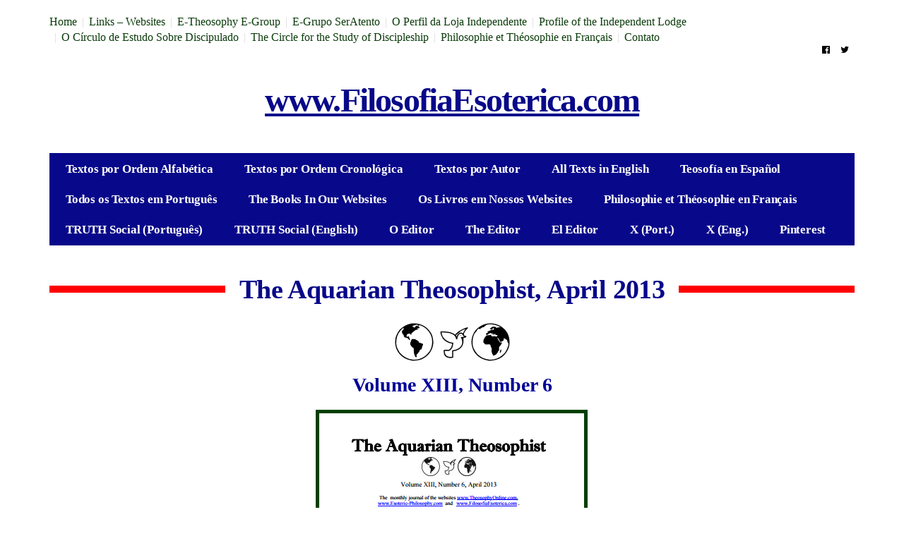

--- FILE ---
content_type: text/html; charset=UTF-8
request_url: https://www.filosofiaesoterica.com/the-aquarian-theosophist-april-2013/
body_size: 9144
content:
<!DOCTYPE html>
<!--[if lt IE 7 ]><html class="ie ie6" lang="pt-PT" prefix="og: http://ogp.me/ns#"> <![endif]-->
<!--[if IE 7 ]><html class="ie ie7" lang="pt-PT" prefix="og: http://ogp.me/ns#"> <![endif]-->
<!--[if IE 8 ]><html class="ie ie8" lang="pt-PT" prefix="og: http://ogp.me/ns#"> <![endif]-->
<!--[if (gte IE 9)|!(IE)]><!--><html lang="pt-PT" prefix="og: http://ogp.me/ns#">
<head>

	<meta charset="UTF-8">
	<meta name="viewport" content="user-scalable=yes, width=device-width, initial-scale=1.0, maximum-scale=1">

	<!--[if IE]><meta http-equiv="X-UA-Compatible" content="IE=edge" /><![endif]-->

	<link rel="pingback" href="https://www.filosofiaesoterica.com/xmlrpc.php">

	<title>The Aquarian Theosophist, April 2013</title>

<!-- This site is optimized with the Yoast SEO plugin v9.5 - https://yoast.com/wordpress/plugins/seo/ -->
<link rel="canonical" href="https://www.filosofiaesoterica.com/the-aquarian-theosophist-april-2013/" />
<meta property="og:locale" content="pt_PT" />
<meta property="og:type" content="article" />
<meta property="og:title" content="The Aquarian Theosophist, April 2013" />
<meta property="og:description" content="&nbsp; Volume XIII, Number 6 &nbsp; &nbsp; &nbsp; &nbsp; This special 22 pp. edition is dedicated to the yearly celebration&nbsp;Justice to William Judge.&nbsp; &nbsp; Its opening text says:&nbsp; &nbsp; &ldquo;Up to April 24th, eighteen letters to India (&hellip;) were reported to &ldquo;The Aquarian Theosophist&rdquo;.&nbsp;The messages were signed by 50 students from nine countries:&nbsp;UK, USA, Brazil, &hellip;" />
<meta property="og:url" content="https://www.filosofiaesoterica.com/the-aquarian-theosophist-april-2013/" />
<meta property="og:site_name" content="www.FilosofiaEsoterica.com" />
<meta property="article:section" content="The Aquarian Theosophist" />
<meta property="article:published_time" content="2016-07-04T05:50:26+00:00" />
<meta property="article:modified_time" content="2016-10-06T19:18:37+00:00" />
<meta property="og:updated_time" content="2016-10-06T19:18:37+00:00" />
<meta property="og:image" content="https://www.filosofiaesoterica.com/wp-content/uploads/2016/09/Capa-Aquarian-April-2013-sem-mold.png" />
<meta property="og:image:secure_url" content="https://www.filosofiaesoterica.com/wp-content/uploads/2016/09/Capa-Aquarian-April-2013-sem-mold.png" />
<meta property="og:image:width" content="375" />
<meta property="og:image:height" content="330" />
<meta name="twitter:card" content="summary" />
<meta name="twitter:description" content="&nbsp; Volume XIII, Number 6 &nbsp; &nbsp; &nbsp; &nbsp; This special 22 pp. edition is dedicated to the yearly celebration&nbsp;Justice to William Judge.&nbsp; &nbsp; Its opening text says:&nbsp; &nbsp; &ldquo;Up to April 24th, eighteen letters to India (&hellip;) were reported to &ldquo;The Aquarian Theosophist&rdquo;.&nbsp;The messages were signed by 50 students from nine countries:&nbsp;UK, USA, Brazil, [&hellip;]" />
<meta name="twitter:title" content="The Aquarian Theosophist, April 2013" />
<meta name="twitter:image" content="https://www.filosofiaesoterica.com/wp-content/uploads/2016/09/Capa-Aquarian-April-2013-sem-mold.png" />
<!-- / Yoast SEO plugin. -->

<link rel='dns-prefetch' href='//fonts.googleapis.com' />
<link rel='dns-prefetch' href='//s.w.org' />
<link rel="alternate" type="application/rss+xml" title="www.FilosofiaEsoterica.com &raquo; Feed" href="https://www.filosofiaesoterica.com/feed/" />
<link rel="alternate" type="application/rss+xml" title="www.FilosofiaEsoterica.com &raquo; Feed de comentários" href="https://www.filosofiaesoterica.com/comments/feed/" />
<link rel="alternate" type="application/rss+xml" title="Feed de comentários de www.FilosofiaEsoterica.com &raquo; The Aquarian Theosophist, April 2013" href="https://www.filosofiaesoterica.com/the-aquarian-theosophist-april-2013/feed/" />
		<script type="text/javascript">
			window._wpemojiSettings = {"baseUrl":"https:\/\/s.w.org\/images\/core\/emoji\/11\/72x72\/","ext":".png","svgUrl":"https:\/\/s.w.org\/images\/core\/emoji\/11\/svg\/","svgExt":".svg","source":{"concatemoji":"https:\/\/www.filosofiaesoterica.com\/wp-includes\/js\/wp-emoji-release.min.js?ver=4330826cf92b5e3c07d04ea5e39ae29d"}};
			!function(e,a,t){var n,r,o,i=a.createElement("canvas"),p=i.getContext&&i.getContext("2d");function s(e,t){var a=String.fromCharCode;p.clearRect(0,0,i.width,i.height),p.fillText(a.apply(this,e),0,0);e=i.toDataURL();return p.clearRect(0,0,i.width,i.height),p.fillText(a.apply(this,t),0,0),e===i.toDataURL()}function c(e){var t=a.createElement("script");t.src=e,t.defer=t.type="text/javascript",a.getElementsByTagName("head")[0].appendChild(t)}for(o=Array("flag","emoji"),t.supports={everything:!0,everythingExceptFlag:!0},r=0;r<o.length;r++)t.supports[o[r]]=function(e){if(!p||!p.fillText)return!1;switch(p.textBaseline="top",p.font="600 32px Arial",e){case"flag":return s([55356,56826,55356,56819],[55356,56826,8203,55356,56819])?!1:!s([55356,57332,56128,56423,56128,56418,56128,56421,56128,56430,56128,56423,56128,56447],[55356,57332,8203,56128,56423,8203,56128,56418,8203,56128,56421,8203,56128,56430,8203,56128,56423,8203,56128,56447]);case"emoji":return!s([55358,56760,9792,65039],[55358,56760,8203,9792,65039])}return!1}(o[r]),t.supports.everything=t.supports.everything&&t.supports[o[r]],"flag"!==o[r]&&(t.supports.everythingExceptFlag=t.supports.everythingExceptFlag&&t.supports[o[r]]);t.supports.everythingExceptFlag=t.supports.everythingExceptFlag&&!t.supports.flag,t.DOMReady=!1,t.readyCallback=function(){t.DOMReady=!0},t.supports.everything||(n=function(){t.readyCallback()},a.addEventListener?(a.addEventListener("DOMContentLoaded",n,!1),e.addEventListener("load",n,!1)):(e.attachEvent("onload",n),a.attachEvent("onreadystatechange",function(){"complete"===a.readyState&&t.readyCallback()})),(n=t.source||{}).concatemoji?c(n.concatemoji):n.wpemoji&&n.twemoji&&(c(n.twemoji),c(n.wpemoji)))}(window,document,window._wpemojiSettings);
		</script>
		<style type="text/css">
img.wp-smiley,
img.emoji {
	display: inline !important;
	border: none !important;
	box-shadow: none !important;
	height: 1em !important;
	width: 1em !important;
	margin: 0 .07em !important;
	vertical-align: -0.1em !important;
	background: none !important;
	padding: 0 !important;
}
</style>
<link rel='stylesheet' id='scap.flashblock-css'  href='https://www.filosofiaesoterica.com/wp-content/plugins/compact-wp-audio-player/css/flashblock.css?ver=4330826cf92b5e3c07d04ea5e39ae29d' type='text/css' media='all' />
<link rel='stylesheet' id='scap.player-css'  href='https://www.filosofiaesoterica.com/wp-content/plugins/compact-wp-audio-player/css/player.css?ver=4330826cf92b5e3c07d04ea5e39ae29d' type='text/css' media='all' />
<link rel='stylesheet' id='wp-block-library-css'  href='https://www.filosofiaesoterica.com/wp-includes/css/dist/block-library/style.min.css?ver=4330826cf92b5e3c07d04ea5e39ae29d' type='text/css' media='all' />
<link rel='stylesheet' id='magic-liquidizer-table-style-css'  href='https://www.filosofiaesoterica.com/wp-content/plugins/magic-liquidizer-responsive-table/idcss/ml-responsive-table.css?ver=2.0.3' type='text/css' media='all' />
<link rel='stylesheet' id='wp-pagenavi-css'  href='https://www.filosofiaesoterica.com/wp-content/plugins/wp-pagenavi/pagenavi-css.css?ver=2.70' type='text/css' media='all' />
<link rel='stylesheet' id='parent-style-css'  href='https://www.filosofiaesoterica.com/wp-content/themes/barcelona/style.css?ver=4330826cf92b5e3c07d04ea5e39ae29d' type='text/css' media='all' />
<link rel='stylesheet' id='child-style-css'  href='https://www.filosofiaesoterica.com/wp-content/themes/barcelona-child/style.css?ver=4330826cf92b5e3c07d04ea5e39ae29d' type='text/css' media='all' />
<link rel='stylesheet' id='nprogress-css-css'  href='https://www.filosofiaesoterica.com/wp-content/plugins/nprogress-wordpress/css/nprogress.css?ver=4330826cf92b5e3c07d04ea5e39ae29d' type='text/css' media='all' />
<link rel='stylesheet' id='barcelona-font-css'  href='https://fonts.googleapis.com/css?family=PT+Serif%3A400%2C700%2C400italic&#038;ver=4330826cf92b5e3c07d04ea5e39ae29d' type='text/css' media='all' />
<link rel='stylesheet' id='bootstrap-css'  href='https://www.filosofiaesoterica.com/wp-content/themes/barcelona/assets/css/bootstrap.min.css?ver=3.3.4' type='text/css' media='all' />
<link rel='stylesheet' id='font-awesome-css'  href='https://www.filosofiaesoterica.com/wp-content/themes/barcelona/assets/css/font-awesome.min.css?ver=4.4.0' type='text/css' media='all' />
<link rel='stylesheet' id='vs-preloader-css'  href='https://www.filosofiaesoterica.com/wp-content/themes/barcelona/assets/css/vspreloader.min.css?ver=4330826cf92b5e3c07d04ea5e39ae29d' type='text/css' media='all' />
<link rel='stylesheet' id='owl-carousel-css'  href='https://www.filosofiaesoterica.com/wp-content/themes/barcelona/assets/lib/owl-carousel/assets/owl.carousel.min.css?ver=2.0.0' type='text/css' media='all' />
<link rel='stylesheet' id='owl-theme-css'  href='https://www.filosofiaesoterica.com/wp-content/themes/barcelona/assets/lib/owl-carousel/assets/owl.theme.default.min.css?ver=2.0.0' type='text/css' media='all' />
<link rel='stylesheet' id='jquery-boxer-css'  href='https://www.filosofiaesoterica.com/wp-content/themes/barcelona/assets/css/jquery.fs.boxer.min.css?ver=3.3.0' type='text/css' media='all' />
<link rel='stylesheet' id='barcelona-stylesheet-css'  href='https://www.filosofiaesoterica.com/wp-content/themes/barcelona/style.css?ver=1.3.0' type='text/css' media='all' />
<script type='text/javascript'>
/* <![CDATA[ */
window.CKEDITOR_BASEPATH = "https://www.filosofiaesoterica.com/wp-content/plugins/ckeditor-for-wordpress/ckeditor/";
var ckeditorSettings = { "textarea_id": "comment", "pluginPath": "https:\/\/www.filosofiaesoterica.com\/wp-content\/plugins\/ckeditor-for-wordpress\/", "autostart": true, "excerpt_state": false, "qtransEnabled": false, "outputFormat": { "indent": true, "breakBeforeOpen": false, "breakAfterOpen": false, "breakBeforeClose": false, "breakAfterClose": false }, "configuration": { "height": "160px", "skin": "moono", "scayt_autoStartup": false, "entities": false, "entities_greek": false, "entities_latin": false, "toolbar": "WordpressBasic", "templates_files": [ "https:\/\/www.filosofiaesoterica.com\/wp-content\/plugins\/ckeditor-for-wordpress\/ckeditor.templates.js" ], "stylesCombo_stylesSet": "wordpress:https:\/\/www.filosofiaesoterica.com\/wp-content\/plugins\/ckeditor-for-wordpress\/ckeditor.styles.js", "allowedContent": true, "customConfig": "https:\/\/www.filosofiaesoterica.com\/wp-content\/plugins\/ckeditor-for-wordpress\/ckeditor.config.js" }, "externalPlugins": [  ], "additionalButtons": [  ] }
/* ]]> */
</script><style type="text/css">
			#content table.cke_editor { margin:0; }
			#content table.cke_editor tr td { padding:0;border:0; }
		</style><script>if (document.location.protocol != "https:") {document.location = document.URL.replace(/^http:/i, "https:");}</script><script type='text/javascript' src='https://www.filosofiaesoterica.com/wp-content/plugins/compact-wp-audio-player/js/soundmanager2-nodebug-jsmin.js?ver=4330826cf92b5e3c07d04ea5e39ae29d'></script>
<script type='text/javascript' src='https://www.filosofiaesoterica.com/wp-includes/js/jquery/jquery.js?ver=1.12.4'></script>
<script type='text/javascript' src='https://www.filosofiaesoterica.com/wp-includes/js/jquery/jquery-migrate.min.js?ver=1.4.1'></script>
<script type='text/javascript' src='https://www.filosofiaesoterica.com/wp-content/plugins/magic-liquidizer-responsive-table/idjs/ml.responsive.table.min.js?ver=2.0.3'></script>
<script type='text/javascript' src='https://www.filosofiaesoterica.com/wp-content/plugins/nprogress-wordpress/javascript/nprogress.js?ver=0.1'></script>
<!--[if lt IE 9]>
<script type='text/javascript' src='https://www.filosofiaesoterica.com/wp-content/themes/barcelona/assets/js/html5.js?ver=4330826cf92b5e3c07d04ea5e39ae29d'></script>
<![endif]-->
<script type='text/javascript' src='https://www.filosofiaesoterica.com/wp-content/themes/barcelona/assets/js/retina.min.js?ver=4330826cf92b5e3c07d04ea5e39ae29d'></script>
<script type='text/javascript' src='https://www.filosofiaesoterica.com/wp-content/plugins/ckeditor-for-wordpress/ckeditor/ckeditor.js?t=F7J8&#038;ver=4.5.3.3'></script>
<script type='text/javascript' src='https://www.filosofiaesoterica.com/wp-content/plugins/ckeditor-for-wordpress/includes/ckeditor.utils.js?t=F7J8&#038;ver=4.5.3.3'></script>
<link rel='https://api.w.org/' href='https://www.filosofiaesoterica.com/wp-json/' />
<link rel="EditURI" type="application/rsd+xml" title="RSD" href="https://www.filosofiaesoterica.com/xmlrpc.php?rsd" />
<link rel="wlwmanifest" type="application/wlwmanifest+xml" href="https://www.filosofiaesoterica.com/wp-includes/wlwmanifest.xml" /> 
<link rel='shortlink' href='https://www.filosofiaesoterica.com/?p=7114' />
<link rel="alternate" type="application/json+oembed" href="https://www.filosofiaesoterica.com/wp-json/oembed/1.0/embed?url=https%3A%2F%2Fwww.filosofiaesoterica.com%2Fthe-aquarian-theosophist-april-2013%2F" />
<link rel="alternate" type="text/xml+oembed" href="https://www.filosofiaesoterica.com/wp-json/oembed/1.0/embed?url=https%3A%2F%2Fwww.filosofiaesoterica.com%2Fthe-aquarian-theosophist-april-2013%2F&#038;format=xml" />
<script type="text/javascript">
(function(url){
	if(/(?:Chrome\/26\.0\.1410\.63 Safari\/537\.31|WordfenceTestMonBot)/.test(navigator.userAgent)){ return; }
	var addEvent = function(evt, handler) {
		if (window.addEventListener) {
			document.addEventListener(evt, handler, false);
		} else if (window.attachEvent) {
			document.attachEvent('on' + evt, handler);
		}
	};
	var removeEvent = function(evt, handler) {
		if (window.removeEventListener) {
			document.removeEventListener(evt, handler, false);
		} else if (window.detachEvent) {
			document.detachEvent('on' + evt, handler);
		}
	};
	var evts = 'contextmenu dblclick drag dragend dragenter dragleave dragover dragstart drop keydown keypress keyup mousedown mousemove mouseout mouseover mouseup mousewheel scroll'.split(' ');
	var logHuman = function() {
		if (window.wfLogHumanRan) { return; }
		window.wfLogHumanRan = true;
		var wfscr = document.createElement('script');
		wfscr.type = 'text/javascript';
		wfscr.async = true;
		wfscr.src = url + '&r=' + Math.random();
		(document.getElementsByTagName('head')[0]||document.getElementsByTagName('body')[0]).appendChild(wfscr);
		for (var i = 0; i < evts.length; i++) {
			removeEvent(evts[i], logHuman);
		}
	};
	for (var i = 0; i < evts.length; i++) {
		addEvent(evts[i], logHuman);
	}
})('//www.filosofiaesoterica.com/?wordfence_lh=1&hid=25D70A35DBE2F6D6E1C6DF4E800171BD');
</script><style type="text/css">
body { font-family: 'PT Serif', sans-serif; }
h1,h2,h3,h4,h5,h6 { font-family: 'PT Serif', sans-serif; }
</style>
<style type="text/css">
.post-content > p, .post-content > div, .post-content > ul, .post-content > ol, .post-tags {
    margin: 0 0 20px;
    line-height: 1.5;
}
::-moz-selection { background-color: #02012d; }
::selection { background-color: #02012d; }
</style>
<style type="text/css" id="custom-background-css">
body.custom-background { background-color: #ffffff; }
</style>
<link rel="icon" href="https://www.filosofiaesoterica.com/wp-content/uploads/2016/12/cropped-Fabicon_Mundo-32x32.png" sizes="32x32" />
<link rel="icon" href="https://www.filosofiaesoterica.com/wp-content/uploads/2016/12/cropped-Fabicon_Mundo-192x192.png" sizes="192x192" />
<link rel="apple-touch-icon-precomposed" href="https://www.filosofiaesoterica.com/wp-content/uploads/2016/12/cropped-Fabicon_Mundo-180x180.png" />
<meta name="msapplication-TileImage" content="https://www.filosofiaesoterica.com/wp-content/uploads/2016/12/cropped-Fabicon_Mundo-270x270.png" />

<!-- BEGIN ExactMetrics v5.3.8 Universal Analytics - https://exactmetrics.com/ -->
<script>
(function(i,s,o,g,r,a,m){i['GoogleAnalyticsObject']=r;i[r]=i[r]||function(){
	(i[r].q=i[r].q||[]).push(arguments)},i[r].l=1*new Date();a=s.createElement(o),
	m=s.getElementsByTagName(o)[0];a.async=1;a.src=g;m.parentNode.insertBefore(a,m)
})(window,document,'script','https://www.google-analytics.com/analytics.js','ga');
  ga('create', 'UA-50422817-1', 'auto');
  ga('send', 'pageview');
</script>
<!-- END ExactMetrics Universal Analytics -->

</head>
<body data-rsssl=1 class="post-template-default single single-post postid-7114 single-format-standard custom-background boxed-layout-bg barcelona-fimg-none barcelona-fimg-cl has-breadcrumb zoom-enabled">

<nav class="navbar navbar-static-top navbar-light mega-menu-light header-style-b sticky-logo-custom has-nav-menu">

	<div class="navbar-inner">

		<div class="container">

						<div class="navbar-top clearfix">

				<div class="navbar-top-left clearfix">
					<ul id="menu-top-menu" class="navbar-top-menu"><li id="menu-item-16" class="menu-item menu-item-type-custom menu-item-object-custom menu-item-home menu-item-16"><a href="https://www.filosofiaesoterica.com/">Home</a></li>
<li id="menu-item-21" class="menu-item menu-item-type-post_type menu-item-object-page menu-item-21"><a href="https://www.filosofiaesoterica.com/websites-associados/">Links &#8211; Websites</a></li>
<li id="menu-item-85" class="menu-item menu-item-type-custom menu-item-object-custom menu-item-85"><a target="_blank" href="https://groups.google.com/g/e-theosophy">E-Theosophy E-Group</a></li>
<li id="menu-item-84" class="menu-item menu-item-type-custom menu-item-object-custom menu-item-84"><a target="_blank" href="https://groups.google.com/g/seratento">E-Grupo SerAtento</a></li>
<li id="menu-item-14869" class="menu-item menu-item-type-custom menu-item-object-custom menu-item-14869"><a href="https://www.filosofiaesoterica.com/perfil-da-loja-independente/">O Perfil da Loja Independente</a></li>
<li id="menu-item-14871" class="menu-item menu-item-type-custom menu-item-object-custom menu-item-14871"><a href="https://www.filosofiaesoterica.com/profile-of-the-independent-lodge/">Profile of the Independent Lodge</a></li>
<li id="menu-item-21343" class="menu-item menu-item-type-custom menu-item-object-custom menu-item-21343"><a href="https://www.filosofiaesoterica.com/o-circulo-de-estudo-sobre-discipulado/">O Círculo de Estudo Sobre Discipulado</a></li>
<li id="menu-item-21527" class="menu-item menu-item-type-custom menu-item-object-custom menu-item-21527"><a href="https://www.filosofiaesoterica.com/the-circle-for-the-study-of-discipleship/">The Circle for the Study of Discipleship</a></li>
<li id="menu-item-18047" class="menu-item menu-item-type-taxonomy menu-item-object-category menu-item-18047"><a href="https://www.filosofiaesoterica.com/category/philosophie-et-theosophie-en-francais/">Philosophie et Théosophie en Français</a></li>
<li id="menu-item-17" class="menu-item menu-item-type-post_type menu-item-object-page menu-item-17"><a href="https://www.filosofiaesoterica.com/contact/">Contato</a></li>
</ul>				</div>

				<div class="navbar-top-right">
					<ul class="social-icons"><li><a href="https://www.facebook.com/FilosofiaEsotericacom-174978012570152/?fref=ts" title="Facebook"><span class="fa fa-facebook-official"></span></a></li><li><a href="https://twitter.com/FilosofiaEso" title="Twitter"><span class="fa fa-twitter"></span></a></li></ul>				</div>

			</div><!-- .navbar-top -->
			
			<div class="navbar-header">

				<button type="button" class="navbar-toggle collapsed" data-toggle="collapse" data-target="#navbar" aria-expanded="false">
					<span class="sr-only">Menu</span>
					<span class="fa fa-navicon"></span>
				</button><!-- .navbar-toggle -->

				
				
				<a href="https://www.filosofiaesoterica.com/" class="navbar-logo">
					<span class="logo-location-header">www.FilosofiaEsoterica.com</span><span class="logo-location-sticky_nav">www.FilosofiaEsoterica.com</span>				</a>

				
			</div><!-- .navbar-header -->

						<div id="navbar" class="navbar-collapse collapse">
			<ul id="menu-1st-menu" class="navbar-nav nav"><li id="menu-item-36" class="menu-item menu-item-type-post_type menu-item-object-page menu-item-36"><a href="https://www.filosofiaesoterica.com/textos-por-ordem-alfabetica/">Textos por Ordem Alfabética</a></li>
<li id="menu-item-35" class="menu-item menu-item-type-post_type menu-item-object-page menu-item-35"><a href="https://www.filosofiaesoterica.com/textos-por-ordem-cronologica/">Textos por Ordem Cronológica</a></li>
<li id="menu-item-34" class="menu-item menu-item-type-post_type menu-item-object-page menu-item-34"><a href="https://www.filosofiaesoterica.com/textos-por-autor/">Textos por Autor</a></li>
<li id="menu-item-32" class="menu-item menu-item-type-post_type menu-item-object-page menu-item-32"><a href="https://www.filosofiaesoterica.com/all-texts-in-english/">All Texts in English</a></li>
<li id="menu-item-16137" class="menu-item menu-item-type-custom menu-item-object-custom menu-item-16137"><a href="https://www.filosofiaesoterica.com/category/teosofia-en-espanol/">Teosofía en Español</a></li>
<li id="menu-item-33" class="menu-item menu-item-type-post_type menu-item-object-page menu-item-33"><a href="https://www.filosofiaesoterica.com/textos-em-portugues/">Todos os Textos em Português</a></li>
<li id="menu-item-16141" class="menu-item menu-item-type-custom menu-item-object-custom menu-item-16141"><a href="https://www.filosofiaesoterica.com/the-books-available-in-our-websites/">The Books In Our Websites</a></li>
<li id="menu-item-16139" class="menu-item menu-item-type-custom menu-item-object-custom menu-item-16139"><a href="https://www.filosofiaesoterica.com/os-livros-publicados-em-nossos-websites/">Os Livros em Nossos Websites</a></li>
<li id="menu-item-18045" class="menu-item menu-item-type-taxonomy menu-item-object-category menu-item-18045"><a href="https://www.filosofiaesoterica.com/category/philosophie-et-theosophie-en-francais/">Philosophie et Théosophie en Français</a></li>
<li id="menu-item-27008" class="menu-item menu-item-type-custom menu-item-object-custom menu-item-27008"><a href="https://truthsocial.com/@Teosofia_Independente">TRUTH Social (Português)</a></li>
<li id="menu-item-27007" class="menu-item menu-item-type-custom menu-item-object-custom menu-item-27007"><a href="https://truthsocial.com/@CCAveline">TRUTH Social (English)</a></li>
<li id="menu-item-25131" class="menu-item menu-item-type-custom menu-item-object-custom menu-item-25131"><a href="https://www.filosofiaesoterica.com/carlos-cardoso-aveline-autor-e-editor/">O Editor</a></li>
<li id="menu-item-25138" class="menu-item menu-item-type-custom menu-item-object-custom menu-item-25138"><a href="https://www.filosofiaesoterica.com/carlos-cardoso-aveline-author-and-editor/">The Editor</a></li>
<li id="menu-item-25154" class="menu-item menu-item-type-custom menu-item-object-custom menu-item-25154"><a href="https://www.filosofiaesoterica.com/carlos-cardoso-aveline-autor-y-editor/">El Editor</a></li>
<li id="menu-item-26782" class="menu-item menu-item-type-custom menu-item-object-custom menu-item-26782"><a href="https://x.com/O_Teosofista_">X (Port.)</a></li>
<li id="menu-item-26783" class="menu-item menu-item-type-custom menu-item-object-custom menu-item-26783"><a href="https://x.com/CCAveline">X (Eng.)</a></li>
<li id="menu-item-26762" class="menu-item menu-item-type-custom menu-item-object-custom menu-item-26762"><a href="https://pt.pinterest.com/indelodge/">Pinterest</a></li>
</ul>			</div><!-- .navbar-collapse -->
			
		</div><!-- .container -->

	</div><!-- .navbar-inner -->

</nav><!-- .navbar -->

<div id="page-wrapper"><div class="breadcrumb-wrapper"><div class="container"><ol itemscope itemtype="http://schema.org/BreadcrumbList" class="breadcrumb"><li itemprop="itemListElement" itemscope itemtype="http://schema.org/ListItem"><a itemprop="item" href="https://www.filosofiaesoterica.com/">Home</a><meta itemprop="position" content="1" /></li><li itemprop="itemListElement" itemscope itemtype="http://schema.org/ListItem"><a href="https://www.filosofiaesoterica.com/category/the-aquarian-theosophist/" itemprop="item"><span itemprop="name">The Aquarian Theosophist</span></a><meta itemprop="position" content="2" /></li></ol></div></div><div class="container single-container">

	<div class="row-primary sidebar-none clearfix">

		<main id="main" class="main">

			
				<article id="post-7114" class="post-7114 post type-post status-publish format-standard has-post-thumbnail hentry category-the-aquarian-theosophist lingua-ingles">

							<header class="post-image">

			
			<div class="fimg-wrapper fimg-cl fimg-no-meta fimg-no-thumb">

				
				<div class="featured-image">
					<div class="fimg-inner">
						<div class="vm-wrapper">
							<div class="vm-middle">
								<h1 class="post-title">The Aquarian Theosophist, April 2013</h1>
							</div>
						</div>
					</div>
				</div>

			</div><!-- .fimg-wrapper -->

		</header>

	
										<section class="post-content">
					<div>
<div align="center" style="margin-bottom:0cm;margin-bottom:.0001pt;text-align:center;line-height:normal;"><img alt="Pomba Mundo" src="https://www.filosofiaesoterica.com/wp-content/uploads/2016/06/Pomba-Mundo.png" style="width: 163px; height: 54px;" /></div>
<div align="center" style="margin-bottom:0cm;margin-bottom:.0001pt;text-align:center;line-height:normal;">&nbsp;</div>
<div align="center" style="margin-bottom:0cm;margin-bottom:.0001pt;text-align:center;line-height:normal;"><span style="font-size:28px;"><span style="font-family:times new roman,times,serif;"><strong><span style="color:#000098;">Volume XIII, Number 6</span></strong></span></span></div>
<div align="center" style="margin-bottom:0cm;margin-bottom:.0001pt;text-align:center;line-height:normal;">&nbsp;</div>
<div align="center" style="margin-bottom:0cm;margin-bottom:.0001pt;text-align:center;line-height:normal;"><img alt="capa-aquarian-april-2013-com-mold" src="https://www.filosofiaesoterica.com/wp-content/uploads/2016/09/Capa-Aquarian-April-2013-com-mold.png" style="width: 388px; height: 552px;" /></div>
<div style="margin-bottom:0cm;margin-bottom:.0001pt;line-height:17.0pt;">&nbsp;</div>
<div style="margin-bottom:0cm;margin-bottom:.0001pt;line-height:17.0pt;">&nbsp;</div>
<div style="margin-bottom:0cm;margin-bottom:.0001pt;line-height:17.0pt;">&nbsp;</div>
<div style="margin-bottom:0cm;margin-bottom:.0001pt;line-height:17.0pt;"><span style="font-size:36px;"><span style="font-family:times new roman,times,serif;"><span style="color:black;">T</span></span></span><span style="font-size:18px;"><span style="font-family:times new roman,times,serif;"><span style="color:black;">his special 22 pp. edition is dedicated to the yearly celebration&nbsp;<strong><em>Justice to William Judge</em></strong>.&nbsp;</span></span></span></div>
<div style="margin-bottom:0cm;margin-bottom:.0001pt;line-height:17.0pt;">&nbsp;</div>
<div style="margin-bottom:0cm;margin-bottom:.0001pt;line-height:17.0pt;"><span style="font-size:18px;"><span style="font-family:times new roman,times,serif;"><span style="color:black;">Its opening text says:&nbsp;</span></span></span></div>
<div style="margin-bottom:0cm;margin-bottom:.0001pt;line-height:17.0pt;">&nbsp;</div>
<div style="margin-bottom:0cm;margin-bottom:.0001pt;line-height:17.0pt;"><span style="font-size:18px;"><span style="font-family:times new roman,times,serif;"><em><span style="color:black;">&ldquo;Up to April 24th, eighteen letters to India (&hellip;) were reported to &ldquo;The Aquarian Theosophist&rdquo;.&nbsp;The messages were signed by 50 students from nine countries:&nbsp;UK, USA, Brazil, Portugal, Italy, Bolivia, Mexico, India and Dominican Republic.(&hellip;)&rdquo;</span></em></span></span></div>
<div style="margin-bottom:0cm;margin-bottom:.0001pt;line-height:17.0pt;">&nbsp;</div>
<div style="margin-bottom:0cm;margin-bottom:.0001pt;line-height:17.0pt;"><span style="font-size:18px;"><span style="font-family:times new roman,times,serif;"><em><span style="color:black;">&ldquo;For the first time since the beginning of the initiative in 2006, an Event was created on Facebook, with 36 students joining the celebration by this means. Though small in itself, the Facebook page seems to have played a key role in making 2013 the strongest year of the effort so far.&rdquo;&nbsp;</span></em></span></span></div>
<div style="margin-bottom:0cm;margin-bottom:.0001pt;line-height:17.0pt;">&nbsp;</div>
<div style="margin-bottom:0cm;margin-bottom:.0001pt;line-height:17.0pt;"><span style="font-size:18px;"><span style="font-family:times new roman,times,serif;"><span style="color:black;">&ldquo;<strong>The Aquarian</strong>&rdquo; reproduces all of the 2013 letters to India and gives the reader a summary of the first Facebook event celebrating&nbsp;<em>Justice to Judge</em>.</span></span></span></div>
<div style="margin-bottom:0cm;margin-bottom:.0001pt;line-height:17.0pt;">&nbsp;</div>
<div style="margin-bottom:0cm;margin-bottom:.0001pt;line-height:17.0pt;"><span style="font-size:18px;"><span style="font-family:times new roman,times,serif;"><span style="color:black;">At the end of present edition one finds the list of new texts published in&nbsp; </span><strong><u><a href="http://www.theosophyonline.com/" target="_blank"><span style="color:#0000CD;">www.TheosophyOnline.com</span></a></u></strong><span style="color:black;">&nbsp; and its associated websites during the last month.</span></span></span></div>
<div style="margin-bottom:0cm;margin-bottom:.0001pt;line-height:17.0pt;">&nbsp;</div>
<div style="margin-bottom:0cm;margin-bottom:.0001pt;line-height:17.0pt;">&nbsp;</div>
<div align="center" style="margin-bottom:0cm;margin-bottom:.0001pt;text-align:center;line-height:17.0pt;"><span style="font-size:26px;"><span style="font-family:times new roman,times,serif;"><strong><u><a href="https://www.filosofiaesoterica.com/wp-content/uploads/2016/09/The-Aquarian-Theosophist_April_2013.pdf" target="_blank"><span style="color:#0000CD;">Click here to see the April 2013</span></a><br />
		<a href="https://www.filosofiaesoterica.com/wp-content/uploads/2016/09/The-Aquarian-Theosophist_April_2013.pdf" target="_blank"><span style="color:#0000CD;">edition of &ldquo;The Aquarian Theosophist&rdquo;</span></a></u></strong></span></span></div>
<div style="margin-bottom:0cm;margin-bottom:.0001pt;line-height:17.0pt;">&nbsp;</div>
<div style="margin-bottom:0cm;margin-bottom:.0001pt;line-height:17.0pt;"><span style="font-size:18px;"><span style="font-family:times new roman,times,serif;"><span style="color:black;">000</span></span></span></div>
<div style="margin-bottom:0cm;margin-bottom:.0001pt;line-height:17.0pt;">&nbsp;</div>
<div style="margin-bottom:0cm;margin-bottom:.0001pt;line-height:17.0pt;"><span style="font-size:26px;"><span style="font-family:times new roman,times,serif;"><span style="color:black;">Y</span></span></span><span style="font-size:18px;"><span style="font-family:times new roman,times,serif;"><span style="color:black;">ou can find the entire collection of &ldquo;<strong><u>The Aquarian Theosophist</u></strong>&rdquo; </span><span style="color:black;">in our associated websites.</span></span></span></div>
<div style="margin-bottom:0cm;margin-bottom:.0001pt;line-height:17.0pt;">&nbsp;</div>
<div style="margin-bottom:0cm;margin-bottom:.0001pt;line-height:17.0pt;"><span style="font-size:18px;"><span style="font-family:times new roman,times,serif;"><span style="color:black;">000</span></span></span></div>
<div style="margin-bottom:0cm;margin-bottom:.0001pt;line-height:17.0pt;">&nbsp;</div>
<div style="margin-bottom:0cm;margin-bottom:.0001pt;line-height:17.0pt;"><span style="font-size:26px;"><span style="font-family:times new roman,times,serif;"><span style="color:black;">O</span></span></span><span style="font-size:18px;"><span style="font-family:times new roman,times,serif;"><span style="color:black;">n the role of the esoteric movement in the ethical awakening of mankind during the 21st century, see the book &ldquo;<strong>The Fire and Light of Theosophical Literature</strong>&rdquo;, by Carlos Cardoso Aveline.</span></span></span></div>
<div style="margin-bottom:0cm;margin-bottom:.0001pt;line-height:17.0pt;">&nbsp;</div>
<div style="margin-bottom:0cm;margin-bottom:.0001pt;line-height:17.0pt;"><img alt="_FIRE_FrontCover" src="https://www.filosofiaesoterica.com/wp-content/uploads/2016/08/FIRE_FrontCover-208x300.jpg" style="width: 208px; height: 300px;" /></div>
<div style="margin-bottom:0cm;margin-bottom:.0001pt;line-height:17.0pt;">&nbsp;</div>
<div style="margin-bottom:0cm;margin-bottom:.0001pt;line-height:17.0pt;"><span style="font-size:26px;"><span style="font-family:times new roman,times,serif;"><span style="color:black;">P</span></span></span><span style="font-size:18px;"><span style="font-family:times new roman,times,serif;"><span style="color:black;">ublished in 2013 by&nbsp;<strong>The Aquarian Theosophist</strong>, the volume has 255 pages and can be obtained through&nbsp;<u>Amazon Books</u>.</span></span></span></div>
<div style="margin-bottom:0cm;margin-bottom:.0001pt;line-height:17.0pt;">&nbsp;</div>
<div style="margin-bottom:0cm;margin-bottom:.0001pt;line-height:17.0pt;"><span style="font-size:18px;"><span style="font-family:times new roman,times,serif;"><span style="color:black;">000</span></span></span></div>
</div>
					</section><!-- .post-content -->
					
										<footer class="post-footer">

						
							<div class="post-sharing">

		<ul class="list-inline text-center">
			<li><a href="https://www.facebook.com/sharer/sharer.php?u=https%3A%2F%2Fwww.filosofiaesoterica.com%2Fthe-aquarian-theosophist-april-2013%2F" target="_blank" title="Share on Facebook"><span class="fa fa-facebook"></span></a></li>
			<li><a href="https://twitter.com/home?status=The+Aquarian+Theosophist%2C+April+2013+-+https%3A%2F%2Fwww.filosofiaesoterica.com%2Fthe-aquarian-theosophist-april-2013%2F" target="_blank" title="Share on Twitter"><span class="fa fa-twitter"></span></a></li>
<!--			<li><a href="https://plus.google.com/share?url=https%3A%2F%2Fwww.filosofiaesoterica.com%2Fthe-aquarian-theosophist-april-2013%2F" target="_blank" title="Share on Google+"><span class="fa fa-google-plus"></span></a></li>
			<li><a href="https://pinterest.com/pin/create/button/?url=--><!--&amp;media=--><!--&amp;description=--><!--" target="_blank" title="--><!--"><span class="fa fa-pinterest"></span></a></li>-->
<!--			<li><a href="https://www.linkedin.com/shareArticle?mini=true&amp;url=--><!--&amp;title=--><!--&amp;summary=--><!--&amp;source=--><!--" target="_blank" title="--><!--"><span class="fa fa-linkedin"></span></a></li>-->
			<li><a href="#" onclick="window.print();return false;"><span class="fa fa-print"></a></li>
		</ul>

	</div><!-- .post-sharing -->
	
					</footer><!-- .post-footer -->
					
				</article>

			
		</main>

		
	</div><!-- .row -->

	
</div><!-- .container -->
<footer class="footer footer-light">

	<div class="container">

				<div class="row footer-sidebars">
						<div class="f-col col-md-4">
							</div>
						<div class="f-col col-md-4">
							</div>
						<div class="f-col col-md-4">
							</div>
					</div><!-- .footer-sidebars -->
		
				<div class="row footer-bottom has-menu has-copy-text">

			<div class="f-col col-md-6">

				
				<p class="copy-info">&copy; 2026 www.FilosofiaEsoterica.com</p>
			</div>

			<div class="col col-md-6">
				<ul id="menu-top-menu-1" class="footer-menu"><li class="menu-item menu-item-type-custom menu-item-object-custom menu-item-home menu-item-16"><a href="https://www.filosofiaesoterica.com/">Home</a></li>
<li class="menu-item menu-item-type-post_type menu-item-object-page menu-item-21"><a href="https://www.filosofiaesoterica.com/websites-associados/">Links &#8211; Websites</a></li>
<li class="menu-item menu-item-type-custom menu-item-object-custom menu-item-85"><a target="_blank" href="https://groups.google.com/g/e-theosophy">E-Theosophy E-Group</a></li>
<li class="menu-item menu-item-type-custom menu-item-object-custom menu-item-84"><a target="_blank" href="https://groups.google.com/g/seratento">E-Grupo SerAtento</a></li>
<li class="menu-item menu-item-type-custom menu-item-object-custom menu-item-14869"><a href="https://www.filosofiaesoterica.com/perfil-da-loja-independente/">O Perfil da Loja Independente</a></li>
<li class="menu-item menu-item-type-custom menu-item-object-custom menu-item-14871"><a href="https://www.filosofiaesoterica.com/profile-of-the-independent-lodge/">Profile of the Independent Lodge</a></li>
<li class="menu-item menu-item-type-custom menu-item-object-custom menu-item-21343"><a href="https://www.filosofiaesoterica.com/o-circulo-de-estudo-sobre-discipulado/">O Círculo de Estudo Sobre Discipulado</a></li>
<li class="menu-item menu-item-type-custom menu-item-object-custom menu-item-21527"><a href="https://www.filosofiaesoterica.com/the-circle-for-the-study-of-discipleship/">The Circle for the Study of Discipleship</a></li>
<li class="menu-item menu-item-type-taxonomy menu-item-object-category menu-item-18047"><a href="https://www.filosofiaesoterica.com/category/philosophie-et-theosophie-en-francais/">Philosophie et Théosophie en Français</a></li>
<li class="menu-item menu-item-type-post_type menu-item-object-page menu-item-17"><a href="https://www.filosofiaesoterica.com/contact/">Contato</a></li>
</ul>			</div>

		</div>
		
	</div><!-- .container -->

</footer><!-- footer -->

</div><!-- #page-wrapper -->

        <script>
            // Show the progress bar 
            NProgress.start();

            // Increase randomly
            var interval = setInterval(function() { NProgress.inc(); }, 1000);        

            // Trigger finish when page fully loaded
            jQuery(window).load(function () {
                clearInterval(interval);
                NProgress.done();
            });

            // Trigger bar when exiting the page
            window.onbeforeunload = function() {
                console.log("triggered");
                NProgress.start();
            };
        </script>    

<!-- WP Audio player plugin v1.9.6 - https://www.tipsandtricks-hq.com/wordpress-audio-music-player-plugin-4556/ -->
    <script type="text/javascript">
        soundManager.useFlashBlock = true; // optional - if used, required flashblock.css
        soundManager.url = 'https://www.filosofiaesoterica.com/wp-content/plugins/compact-wp-audio-player/swf/soundmanager2.swf';
        function play_mp3(flg, ids, mp3url, volume, loops)
        {
            //Check the file URL parameter value
            var pieces = mp3url.split("|");
            if (pieces.length > 1) {//We have got an .ogg file too
                mp3file = pieces[0];
                oggfile = pieces[1];
                //set the file URL to be an array with the mp3 and ogg file
                mp3url = new Array(mp3file, oggfile);
            }

            soundManager.createSound({
                id: 'btnplay_' + ids,
                volume: volume,
                url: mp3url
            });

            if (flg == 'play') {
                    soundManager.play('btnplay_' + ids, {
                    onfinish: function() {
                        if (loops == 'true') {
                            loopSound('btnplay_' + ids);
                        }
                        else {
                            document.getElementById('btnplay_' + ids).style.display = 'inline';
                            document.getElementById('btnstop_' + ids).style.display = 'none';
                        }
                    }
                });
            }
            else if (flg == 'stop') {
    //soundManager.stop('btnplay_'+ids);
                soundManager.pause('btnplay_' + ids);
            }
        }
        function show_hide(flag, ids)
        {
            if (flag == 'play') {
                document.getElementById('btnplay_' + ids).style.display = 'none';
                document.getElementById('btnstop_' + ids).style.display = 'inline';
            }
            else if (flag == 'stop') {
                document.getElementById('btnplay_' + ids).style.display = 'inline';
                document.getElementById('btnstop_' + ids).style.display = 'none';
            }
        }
        function loopSound(soundID)
        {
            window.setTimeout(function() {
                soundManager.play(soundID, {onfinish: function() {
                        loopSound(soundID);
                    }});
            }, 1);
        }
        function stop_all_tracks()
        {
            soundManager.stopAll();
            var inputs = document.getElementsByTagName("input");
            for (var i = 0; i < inputs.length; i++) {
                if (inputs[i].id.indexOf("btnplay_") == 0) {
                    inputs[i].style.display = 'inline';//Toggle the play button
                }
                if (inputs[i].id.indexOf("btnstop_") == 0) {
                    inputs[i].style.display = 'none';//Hide the stop button
                }
            }
        }
    </script>
    
<script type='text/javascript'>
	//<![CDATA[
    jQuery(document).ready(function($) { 
    	$('html').MagicLiquidizerTable({ whichelement: 'table', breakpoint: '780', headerSelector: 'thead td, thead th, tr th', bodyRowSelector: 'tbody tr, tr', table: '1' })
    })
	//]]>
</script> 	
<script>
  (function(i,s,o,g,r,a,m){i['GoogleAnalyticsObject']=r;i[r]=i[r]||function(){
  (i[r].q=i[r].q||[]).push(arguments)},i[r].l=1*new Date();a=s.createElement(o),
  m=s.getElementsByTagName(o)[0];a.async=1;a.src=g;m.parentNode.insertBefore(a,m)
  })(window,document,'script','https://www.google-analytics.com/analytics.js','ga');

  ga('create', 'UA-27777245-25', 'auto');
  ga('send', 'pageview');

</script>
<div class="search-form-full"><form class="search-form" method="get" action="https://www.filosofiaesoterica.com/">
				 <div class="search-form-inner"><div class="barcelona-sc-close"><span class="barcelona-ic">&times;</span><span class="barcelona-text">Fechar</span></div>
				 	<div class="input-group">
				        <span class="input-group-addon" id="searchAddon1"><span class="fa fa-search"></span></span>
		                <input type="text" name="s" class="form-control search-field" autocomplete="off" placeholder="Search&hellip;" title="Procurar por:" value="" aria-describedby="searchAddon1" />
		                <span class="input-group-btn">
		                    <button type="submit" class="btn"><span class="btn-search-text">Search</span><span class="btn-search-icon"><span class="fa fa-search"></span></span></button>
		                </span>
	                </div>
                </div>
            </form></div><script type="text/javascript">/* <![CDATA[ */ jQuery(document).ready( function() { jQuery.post( "https://www.filosofiaesoterica.com/wp-admin/admin-ajax.php", { action : "entry_views", _ajax_nonce : "7e36471393", post_id : 7114 } ); } ); /* ]]> */</script>
<script type='text/javascript'>
/* <![CDATA[ */
var zerospam = {"key":"Q6girPwHXOlzZulSUq)JrSs^h5!NB!4Q5tT(cfQp@QnId$EI$U1UekSM5iuLXOu0"};
/* ]]> */
</script>
<script type='text/javascript' src='https://www.filosofiaesoterica.com/wp-content/plugins/zero-spam/js/zerospam.js?ver=3.0.6'></script>
<script type='text/javascript' src='https://www.filosofiaesoterica.com/wp-content/plugins/wp-gallery-custom-links/wp-gallery-custom-links.js?ver=1.1'></script>
<script type='text/javascript' src='https://www.filosofiaesoterica.com/wp-content/themes/barcelona/assets/js/bootstrap.min.js?ver=3.3.4'></script>
<script type='text/javascript' src='https://www.filosofiaesoterica.com/wp-content/themes/barcelona/assets/js/picturefill.min.js?ver=4330826cf92b5e3c07d04ea5e39ae29d'></script>
<script type='text/javascript' src='https://www.filosofiaesoterica.com/wp-content/themes/barcelona/assets/lib/owl-carousel/owl.carousel.min.js?ver=2.0.0'></script>
<script type='text/javascript' src='https://www.filosofiaesoterica.com/wp-content/themes/barcelona/assets/js/jquery.fs.boxer.min.js?ver=3.3.0'></script>
<script type='text/javascript'>
/* <![CDATA[ */
var barcelonaParams = {"ajaxurl":"https:\/\/www.filosofiaesoterica.com\/wp-admin\/admin-ajax.php","post_id":"7114","i18n":{"login_to_vote":"Please login to vote!"}};
/* ]]> */
</script>
<script type='text/javascript' src='https://www.filosofiaesoterica.com/wp-content/themes/barcelona/assets/js/barcelona-main.js?ver=1.3.0'></script>
<script type='text/javascript' src='https://www.filosofiaesoterica.com/wp-includes/js/wp-embed.min.js?ver=4330826cf92b5e3c07d04ea5e39ae29d'></script>

</body>
</html>
<!--
Performance optimized by W3 Total Cache. Learn more: https://www.w3-edge.com/products/

Object Caching 55/125 objects using apc
Page Caching using apc (SSL caching disabled) 
Minified using apc
Database Caching 1/36 queries in 0.011 seconds using apc (Request-wide modification query)

Served from: www.filosofiaesoterica.com @ 2026-01-21 12:58:58 by W3 Total Cache
-->

--- FILE ---
content_type: text/plain
request_url: https://www.google-analytics.com/j/collect?v=1&_v=j102&a=1156676198&t=pageview&_s=1&dl=https%3A%2F%2Fwww.filosofiaesoterica.com%2Fthe-aquarian-theosophist-april-2013%2F&ul=en-us%40posix&dt=The%20Aquarian%20Theosophist%2C%20April%202013&sr=1280x720&vp=1280x720&_u=IEBAAEABAAAAACAAI~&jid=2126543058&gjid=775207208&cid=753491788.1768996740&tid=UA-50422817-1&_gid=1531773513.1768996740&_r=1&_slc=1&z=909606024
body_size: -454
content:
2,cG-NPXH5WPBJX